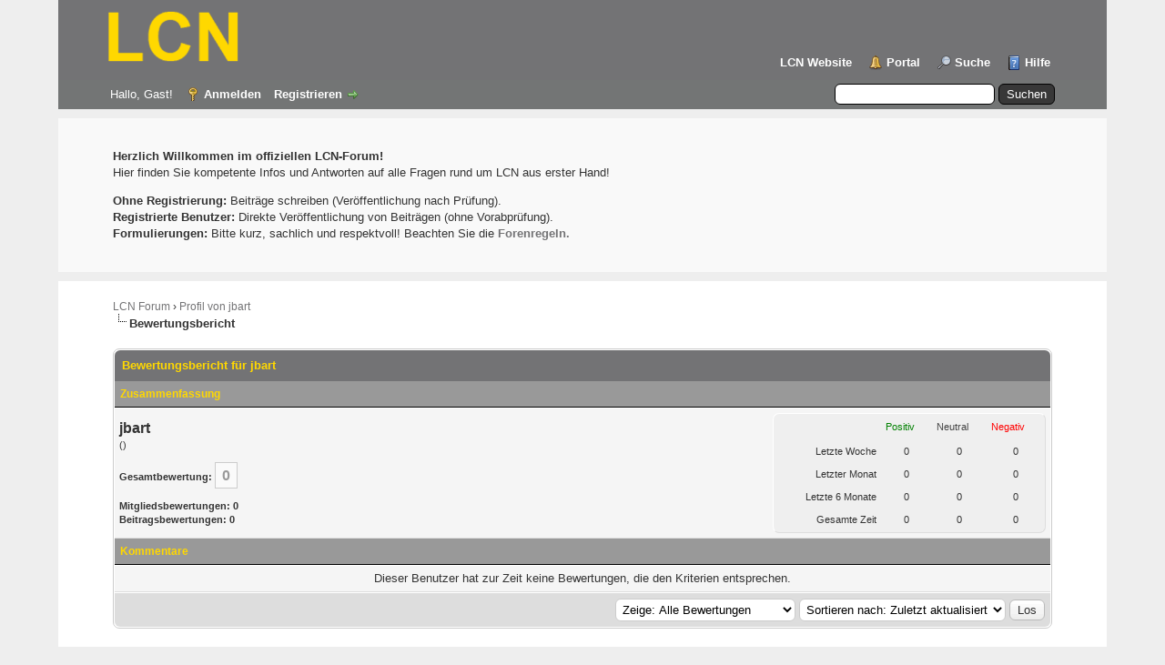

--- FILE ---
content_type: text/html; charset=UTF-8
request_url: https://forum.lcn.eu/reputation.php?uid=969
body_size: 4575
content:
<!DOCTYPE html PUBLIC "-//W3C//DTD XHTML 1.0 Transitional//EN" "http://www.w3.org/TR/xhtml1/DTD/xhtml1-transitional.dtd"><!-- start: reputation -->
<html xml:lang="de" lang="de" xmlns="http://www.w3.org/1999/xhtml">
<head>
<title>LCN Forum - Bewertungsbericht für jbart</title>
<!-- start: headerinclude -->
<link rel="alternate" type="application/rss+xml" title="Letzte Themen (RSS 2.0)" href="https://forum.lcn.eu/syndication.php" />
<link rel="alternate" type="application/atom+xml" title="Letzte Themen (Atom 1.0)" href="https://forum.lcn.eu/syndication.php?type=atom1.0" />
<script type="text/javascript" src="https://forum.lcn.eu/jscripts/jquery.js?ver=1806"></script>
<script type="text/javascript" src="https://forum.lcn.eu/jscripts/jquery.plugins.min.js?ver=1806"></script>
<script type="text/javascript" src="https://forum.lcn.eu/jscripts/general.js?ver=1810"></script>

<link type="text/css" rel="stylesheet" href="https://forum.lcn.eu/cache/themes/theme3/global.css?t=1707320373" />
<link type="text/css" rel="stylesheet" href="https://forum.lcn.eu/cache/themes/theme3/css3.css?t=1508765054" />

<script type="text/javascript">
<!--
	lang.unknown_error = "Ein unbekannter Fehler ist aufgetreten.";

	lang.select2_match = "Ein Ergebnis wurde gefunden, drücken Sie die Eingabetaste um es auszuwählen.";
	lang.select2_matches = "{1} Ergebnisse wurden gefunden, benutzen Sie die Pfeiltasten zum Navigieren.";
	lang.select2_nomatches = "Keine Ergebnisse gefunden";
	lang.select2_inputtooshort_single = "Bitte geben Sie ein oder mehrere Zeichen ein";
	lang.select2_inputtooshort_plural = "Bitte geben Sie {1} oder mehr Zeichen ein";
	lang.select2_inputtoolong_single = "Bitte löschen Sie ein Zeichen";
	lang.select2_inputtoolong_plural = "Bitte löschen Sie {1} Zeichen";
	lang.select2_selectiontoobig_single = "Sie können nur einen Eintrag auswählen";
	lang.select2_selectiontoobig_plural = "Sie können nur {1} Einträge auswählen";
	lang.select2_loadmore = "Lade weitere Ergebnisse&hellip;";
	lang.select2_searching = "Suche&hellip;";

	var cookieDomain = ".forum.lcn.eu";
	var cookiePath = "/";
	var cookiePrefix = "";
	var cookieSecureFlag = "1";
	var deleteevent_confirm = "Möchten Sie dieses Ereignis wirklich löschen?";
	var removeattach_confirm = "Möchten Sie den ausgewählten Anhang wirklich löschen?";
	var loading_text = 'Lade.<br />Bitte warten&hellip;';
	var saving_changes = 'Änderungen werden gespeichert&hellip;';
	var use_xmlhttprequest = "1";
	var my_post_key = "df4793f193e6c96611b553bb43dcf806";
	var rootpath = "https://forum.lcn.eu";
	var imagepath = "https://forum.lcn.eu/images";
  	var yes_confirm = "Ja";
	var no_confirm = "Nein";
	var MyBBEditor = null;
	var spinner_image = "https://forum.lcn.eu/images/spinner.gif";
	var spinner = "<img src='" + spinner_image +"' alt='' />";
	var modal_zindex = 9999;
// -->
</script>
<script type="text/javascript">
window.onscroll = function() {scroll()};

function scroll() {
    if (document.body.scrollTop > 20 || document.documentElement.scrollTop > 20) {
        document.getElementById("scroll-top").style.display = "block";
    } else {
        document.getElementById("scroll-top").style.display = "none";
    }
}

function scrollToTop() {
    document.body.scrollTop = 0;
    document.documentElement.scrollTop = 0;
}
</script>
<!-- end: headerinclude -->
<script type="text/javascript">
<!--
	var delete_reputation_confirm = "Soll diese Bewertung wirklich gelöscht werden?";
// -->
</script>
<script type="text/javascript" src="https://forum.lcn.eu/jscripts/report.js?ver=1820"></script>
</head>
<body>
<!-- start: header -->
<div id="container">
		<a name="top" id="top"></a>
                <a onclick="scrollToTop()" id="scroll-top" title="Nach oben">^</a>
		<div id="header">
			<div id="logo">
				<div class="wrapper">
					<a href="https://forum.lcn.eu/index.php"><img class="logo" src="https://forum.lcn.eu/images/logo.png" alt="LCN Forum" title="LCN Forum" /></a>
					<ul class="menu top_links">
                                                <li><a href="https://lcn.eu/" class="no-background-image">LCN Website</a></li>
						<!-- start: header_menu_portal -->
<li><a href="https://forum.lcn.eu/portal.php" class="portal">Portal</a></li>
<!-- end: header_menu_portal -->
						<!-- start: header_menu_search -->
<li><a href="https://forum.lcn.eu/search.php" class="search">Suche</a></li>
<!-- end: header_menu_search -->
						<li><a href="https://forum.lcn.eu/misc.php?action=help" class="help">Hilfe</a></li>
					</ul>
				</div>
			</div>
			<div id="panel">
				<div class="upper">
					<div class="wrapper">
						<!-- start: header_quicksearch -->
						<form action="https://forum.lcn.eu/search.php">
						<fieldset id="search">
							<input name="keywords" type="text" class="textbox" />
							<input value="Suchen" type="submit" class="button" />
							<input type="hidden" name="action" value="do_search" />
							<input type="hidden" name="postthread" value="1" />
						</fieldset>
						</form>
<!-- end: header_quicksearch -->
						<!-- start: header_welcomeblock_guest -->
						<!-- Continuation of div(class="upper") as opened in the header template -->
						<span class="welcome">Hallo, Gast! <a href="https://forum.lcn.eu/member.php?action=login" onclick="$('#quick_login').modal({ fadeDuration: 250, keepelement: true, zIndex: (typeof modal_zindex !== 'undefined' ? modal_zindex : 9999) }); return false;" class="login">Anmelden</a> <a href="https://forum.lcn.eu/member.php?action=register" class="register">Registrieren</a></span>
					</div>
				</div>
                                <div id="content" style="background: #f9f9f9;">
			        <div class="wrapper">
					<p><b>Herzlich Willkommen im offiziellen LCN-Forum!</b> <br>
             Hier finden Sie kompetente Infos und Antworten auf alle Fragen rund um LCN aus erster Hand!
</p>
<p><b>Ohne Registrierung:</b> Beiträge schreiben (Veröffentlichung nach Prüfung).<br>
<b>Registrierte Benutzer:</b> Direkte Veröffentlichung von Beiträgen (ohne Vorabprüfung).<br>
<b>Formulierungen:</b> Bitte kurz, sachlich und respektvoll! Beachten Sie die <a href="http://forum.lcn.eu/misc.php?action=help&hid=8"><b>Forenregeln.</b></a>
					</div>
</div>
                          
                             
				<div class="modal" id="quick_login" style="display: none;">
					<form method="post" action="https://forum.lcn.eu/member.php">
						<input name="action" type="hidden" value="do_login" />
						<input name="url" type="hidden" value="" />
						<input name="quick_login" type="hidden" value="1" />
						<table width="100%" cellspacing="0" cellpadding="5" border="0" class="tborder">
							<tr>
								<td class="thead" colspan="2"><strong>Login</strong></td>
							</tr>
							<tr>
								<td class="trow1" width="25%"><strong>Benutzername:</strong></td>
								<td class="trow1"><input name="quick_username" id="quick_login_username" type="text" value="" class="textbox initial_focus" /></td>
							</tr>
							<tr>
								<td class="trow2"><strong>Passwort:</strong></td>
								<td class="trow2">
									<input name="quick_password" id="quick_login_password" type="password" value="" class="textbox" /> <a href="https://forum.lcn.eu/member.php?action=lostpw" class="lost_password">Passwort vergessen?</a>
								</td>
							</tr>
							<tr>
								<td class="trow1">&nbsp;</td>
								<td class="trow1 remember_me">
									<input name="quick_remember" id="quick_login_remember" type="checkbox" value="yes" class="checkbox" checked="checked" />
									<label for="quick_login_remember">Merken</label>
								</td>
							</tr>
							<tr>
								<td class="trow2" colspan="2">
									<div align="center"><input name="submit" type="submit" class="button" value="Login" /></div>
								</td>
							</tr>
						</table>
						<input name="my_post_key" type="hidden" value="df4793f193e6c96611b553bb43dcf806" />
					</form>
				</div>
				<script type="text/javascript">
					$("#quick_login input[name='url']").val($(location).attr('href'));
				</script>
<!-- end: header_welcomeblock_guest -->
					<!-- </div> in header_welcomeblock_member and header_welcomeblock_guest -->
				<!-- </div> in header_welcomeblock_member and header_welcomeblock_guest -->
			</div>
		</div>
		<div id="content">
			<div class="wrapper">
				
				
				
				
				
				
				<!-- start: nav -->
<div class="navigation">
<!-- start: nav_bit -->
<a href="https://forum.lcn.eu/index.php">LCN Forum</a><!-- start: nav_sep -->
&rsaquo;
<!-- end: nav_sep -->
<!-- end: nav_bit --><!-- start: nav_bit -->
<a href="member.php?action=profile&amp;uid=969">Profil von jbart</a>
<!-- end: nav_bit --><!-- start: nav_sep_active -->
<br /><img src="https://forum.lcn.eu/images/nav_bit.png" alt="" />
<!-- end: nav_sep_active --><!-- start: nav_bit_active -->
<span class="active">Bewertungsbericht</span>
<!-- end: nav_bit_active -->
</div>
<!-- end: nav -->
				<br/>
<!-- end: header -->

<table border="0" cellspacing="0" cellpadding="5" class="tborder tfixed clear">
<tr>
	<td class="thead"><strong>Bewertungsbericht für jbart</strong></td>
</tr>
<tr>
	<td class="tcat"><strong>Zusammenfassung</strong></td>
</tr>
<tr>
	<td class="trow1">
	<table width="100%" cellspacing="0" cellpadding="0" border="0">
		<tr>
			<td>
				<span class="largetext"><strong>jbart</strong></span><br />
				<span class="smalltext">
					()<br />
					<br />
					<strong>Gesamtbewertung:</strong> <span class="repbox _neutral">0</span><br /><br />
					<strong>Mitgliedsbewertungen: 0</strong><br />
					<strong>Beitragsbewertungen: 0</strong>
				</span>
			</td>
			<td align="right" style="width: 300px;">
					<table border="0" cellspacing="0" cellpadding="5" class="tborder trow2">
						<tr>
							<td>&nbsp;</td>
							<td><span class="smalltext reputation_positive">Positiv</span></td>
							<td><span class="smalltext reputation_neutral">Neutral</span></td>
							<td><span class="smalltext reputation_negative">Negativ</span></td>
						</tr>
						<tr>
							<td style="text-align: right;"><span class="smalltext">Letzte Woche</span></td>
							<td style="text-align: center;"><span class="smalltext">0</span></td>
							<td style="text-align: center;"><span class="smalltext">0</span></td>
							<td style="text-align: center;"><span class="smalltext">0</span></td>
						</tr>
						<tr>
							<td style="text-align: right;"><span class="smalltext">Letzter Monat</span></td>
							<td style="text-align: center;"><span class="smalltext">0</span></td>
							<td style="text-align: center;"><span class="smalltext">0</span></td>
							<td style="text-align: center;"><span class="smalltext">0</span></td>
						</tr>
						<tr>
							<td style="text-align: right;"><span class="smalltext">Letzte 6 Monate</span></td>
							<td style="text-align: center;"><span class="smalltext">0</span></td>
							<td style="text-align: center;"><span class="smalltext">0</span></td>
							<td style="text-align: center;"><span class="smalltext">0</span></td>
						</tr>
						<tr>
							<td style="text-align: right;"><span class="smalltext">Gesamte Zeit</span></td>
							<td style="text-align: center;"><span class="smalltext">0</span></td>
							<td style="text-align: center;"><span class="smalltext">0</span></td>
							<td style="text-align: center;"><span class="smalltext">0</span></td>
						</tr>
					</table>
			</td>
		</tr>
	</table>
	</td>
</tr>
<tr>
	<td class="tcat"><strong>Kommentare</strong></td>
</tr>
<!-- start: reputation_no_votes -->
<tr>
	<td class="trow1" style="text-align: center;">Dieser Benutzer hat zur Zeit keine Bewertungen, die den Kriterien entsprechen.</td>
</tr>
<!-- end: reputation_no_votes -->
<tr>
	<td class="tfoot" align="right">
	<form action="reputation.php" method="get">
		<input type="hidden" name="uid" value="969" />
		<select name="show">
			<option value="all" >Zeige: Alle Bewertungen</option>
			<option value="positive" >Zeige: Positive Bewertungen</option>
			<option value="neutral" >Zeige: Neutrale Bewertungen</option>
			<option value="negative" >Zeige: Negative Bewertungen</option>
		</select>
		<select name="sort">
			<option value="dateline" selected="selected">Sortieren nach: Zuletzt aktualisiert</option>
			<option value="username" >Sortieren nach: Benutzername</option>
		</select>
		<!-- start: gobutton -->
<input type="submit" class="button" value="Los" />
<!-- end: gobutton -->
	</form>
	</td>
</tr>
</table>

<!-- start: footer -->

	</div>
</div>
<div id="footer">
	<div class="upper">
		<div class="wrapper">
			<!-- start: footer_languageselect -->
<div class="language">
<form method="POST" action="/reputation.php" id="lang_select">
	<input type="hidden" name="uid" value="969" />

	<input type="hidden" name="my_post_key" value="df4793f193e6c96611b553bb43dcf806" />
	<select name="language" onchange="MyBB.changeLanguage();">
		<optgroup label="Einfache Sprachauswahl">
			<!-- start: footer_languageselect_option -->
<option value="deutsch_du">&nbsp;&nbsp;&nbsp;Deutsch informell (&quot;Du&quot;)</option>
<!-- end: footer_languageselect_option --><!-- start: footer_languageselect_option -->
<option value="deutsch_sie" selected="selected">&nbsp;&nbsp;&nbsp;Deutsch formell (&quot;Sie&quot;)</option>
<!-- end: footer_languageselect_option --><!-- start: footer_languageselect_option -->
<option value="english">&nbsp;&nbsp;&nbsp;English (American)</option>
<!-- end: footer_languageselect_option --><!-- start: footer_languageselect_option -->
<option value="espanol">&nbsp;&nbsp;&nbsp;Español (Internacional)</option>
<!-- end: footer_languageselect_option -->
		</optgroup>
	</select>
	<!-- start: gobutton -->
<input type="submit" class="button" value="Los" />
<!-- end: gobutton -->
</form>
</div>
<!-- end: footer_languageselect -->
			
			<ul class="menu bottom_links">
				<li><a href="https://www.lcn.eu/">LCN Website</a></li>
				<li><a href="https://www.lcn.eu/impressum/" class="rules">Impressum</a></li>
                <li><a href="http://forum.lcn.eu/misc.php?action=help&amp;hid=8" class="rules">Forenregeln</a></li>
                <!-- start: footer_contactus -->
<li><a href="https://forum.lcn.eu/contact.php">Kontakt</a></li>
<!-- end: footer_contactus -->
				<li><a href="https://forum.lcn.eu/archive/index.php">Archiv-Modus</a></li>
				<li><a href="https://forum.lcn.eu/misc.php?action=syndication">RSS-Synchronisation</a></li>
			</ul>
		</div>
	</div>
</div>
<!-- The following piece of code allows MyBB to run scheduled tasks. DO NOT REMOVE --><!-- start: task_image -->
<img src="https://forum.lcn.eu/task.php" width="1" height="1" alt="" />
<!-- end: task_image --><!-- End task image code -->

</div>
<!-- end: footer -->
</body>
</html>
<!-- end: reputation -->